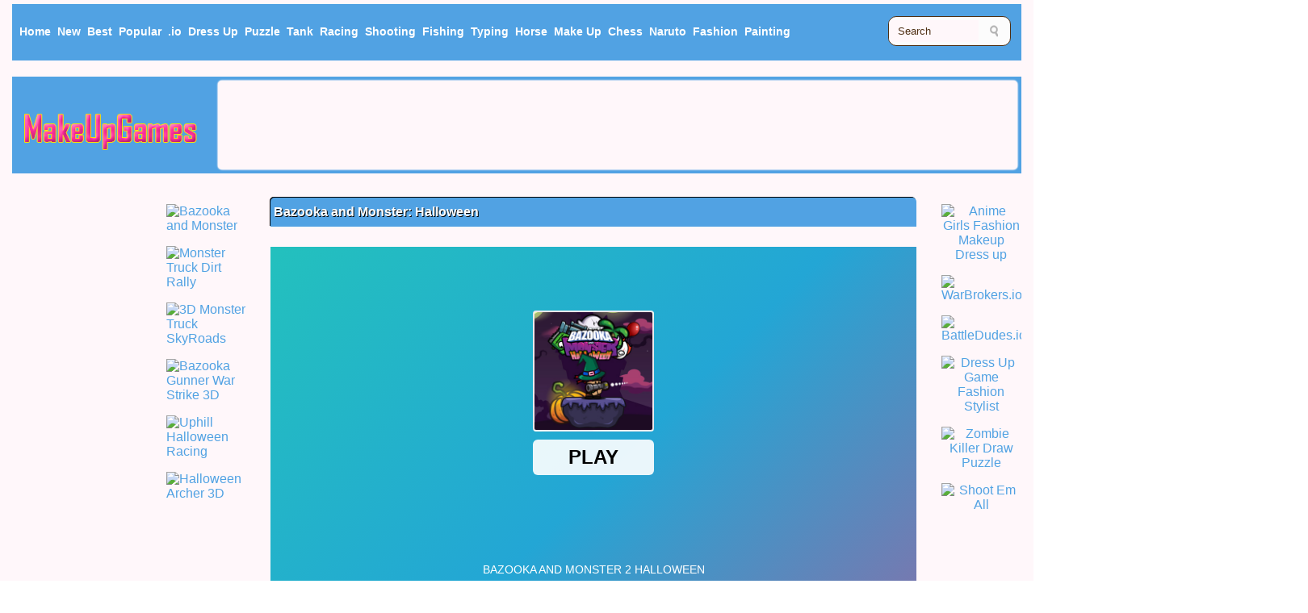

--- FILE ---
content_type: text/html
request_url: http://makeupgames.info/games/bazooka-and-monster-halloween/
body_size: 6534
content:
<!doctype html>
<html>
<head>
<meta charset="utf-8">
<meta name="viewport" content="width=device-width, initial-scale=1">
<title>Bazooka and Monster: Halloween, Free Make Up Games</title>
<meta name="keywords" content="Bazooka and Monster: Halloween"/>
<meta name="description" content="Free Bazooka and Monster: Halloween games, Bazooka and Monster: Halloween is make up Games at makeupgames.info."/>
<link rel="canonical"  href="https://www.makeupgames.info/games/bazooka-and-monster-halloween/"/>
<!-- meta facebook-->
<meta property='og:locale' content='en_US' />
<meta property='og:type' content='article' />
<meta property="og:url" content="https://www.makeupgames.info/games/bazooka-and-monster-halloween/" />
<meta property="og:type" content="article" />
<meta property="og:title" content="Bazooka and Monster: Halloween" />
<meta property="og:description" content="Free Bazooka and Monster: Halloween games, Bazooka and Monster: Halloween is make up Games at makeupgames.info." />
<meta property="og:image" content="https://img.makeupgames.info/bazooka-and-monster-halloween.jpg" />
<meta property='og:site_name' content='Make Up Games'/>
<meta property='og:image:type' content='image/png'/>
<meta property='og:image:width' content='180'/>
<meta property='og:image:height' content='111'/>
<meta property='og:type' content='website'/>
<meta name='twitter:card' content='summary'/>
<meta name='twitter:title' content='Bazooka and Monster: Halloween'/>
<meta name='twitter:description' content='Free Bazooka and Monster: Halloween games, Bazooka and Monster: Halloween is make up Games at makeupgames.info.'/>
<meta name='twitter:domain' content='makeupgames.info'/>
<link rel="stylesheet" href="/css/style.css?v=0.06" type="text/css" />

</head>

<style type="text/css">.content_new{ width: 800px;} .content{ width: 1090px;}  .article{ width: 1620px;} </style>
<script type="text/javascript" src="/rate.js"></script>

<body>
<div class="header box">
	<div class="menu ">
		<div class="menu_top">
			<ul>
				<li><a href="/"><span>Home</span></a></li>
                <li><a href="/newgames/" title="New Games">New</a></li>
                <li><a href="/topratedgames/" title="Best Games">Best</a></li>
                <li><a href="/mostpopulargames/" title = "Popular Games">Popular</a></li>
				<li><a href="/onlinegames/-io/" >.io</a></li>
                <li><a href="/onlinegames/dress-up/">Dress Up</a></li>
                <li><a href="/onlinegames/puzzle/">Puzzle</a></li>
                <li><a href="/onlinegames/tank/">Tank</a></li>
                <li class="nav12"><a href="/onlinegames/racing/">Racing</a></li>
                <li class="nav12"><a href="/onlinegames/shooting/">Shooting</a></li>
                <li class="nav12"><a href="/onlinegames/fishing/">Fishing</a></li>
                <li class="nav12"><a href="/onlinegames/typing/">Typing</a></li>
                <li class="nav15"><a href="/onlinegames/horse/">Horse</a></li>
                <li class="nav15"><a href="/onlinegames/make-up/">Make Up</a></li>
                <li class="nav15"><a href="/onlinegames/chess/">Chess</a></li>
                <li class="nav18"><a href="/onlinegames/naruto/">Naruto</a></li>
                <li class="nav18"><a href="/onlinegames/fashion/">Fashion</a></li>
                <li class="nav18"><a href="/onlinegames/painting/">Painting</a></li>
			</ul>
		</div>
		<div class="search">
		 	<form method="get" class="searchform" action="/search/">
                    <label for="q" class="assistive-text">Search for:</label>
                    <input type="text" class="field" name="q" id="q" value="Search" onfocus="if(this.value==this.defaultValue)this.value='';" onblur="if(this.value=='')this.value=this.defaultValue;" />
                    <input type="submit" class="submit" name="submit" id="searchsubmit" value="Search" />
                  </form>
		</div>
	</div>
	<div class="cls"></div>
</div>
	<div class="logo_area box">
		<div class="logo">
			<a href="/">
			<img src="/css/logo.png" alt="Cool games">
			</a>
		</div>
		<div class="header_ad box">	<!-- 970x90-1 -->
<script async src="https://pagead2.googlesyndication.com/pagead/js/adsbygoogle.js"></script>
<!-- make-970x90-1 -->
<ins class="adsbygoogle"
     style="display:inline-block;width:970px;height:90px"
     data-ad-client="ca-pub-7304518249979331"
     data-ad-slot="5203458744"></ins>
<script>
     (adsbygoogle = window.adsbygoogle || []).push({});
</script>
 
		</div>
	</div>
<div class="article">
	<div class="sidebar_left">
	<div class="leftad box"><!-- 160x600-3-->
<script async src="//pagead2.googlesyndication.com/pagead/js/adsbygoogle.js"></script>
<!-- make-160x600-3 -->
<ins class="adsbygoogle"
     style="display:inline-block;width:160px;height:600px"
     data-ad-client="ca-pub-7304518249979331"
     data-ad-slot="4663800445"></ins>
<script>
(adsbygoogle = window.adsbygoogle || []).push({});
</script>
	</div>
		<br>
	<div class="leftad box"><!-- 160x600-4 -->
<script async src="//pagead2.googlesyndication.com/pagead/js/adsbygoogle.js"></script>
<!-- make-160x600-4 -->
<ins class="adsbygoogle"
     style="display:inline-block;width:160px;height:600px"
     data-ad-client="ca-pub-1077146190811112"
     data-ad-slot="1229084679"></ins>
<script>
(adsbygoogle = window.adsbygoogle || []).push({});
</script>
	</div>
	</div>
	
	<div class="content">
		<div class="content_left box">
<li><a href="/games/bazooka-and-monster/"><img src="https://img.makeupgames.info/bazooka-and-monster.jpg" title= "Bazooka and Monster" alt= "Bazooka and Monster" border="0"></a></li>
<li><a href="/games/monster-truck-dirt-rally/"><img src="https://img.makeupgames.info/monster-truck-dirt-rally.jpg" title= "Monster Truck Dirt Rally" alt= "Monster Truck Dirt Rally" border="0"></a></li>
<li><a href="/games/3d-monster-truck-skyroads/"><img src="https://img.makeupgames.info/3d-monster-truck-skyroads.jpg" title= "3D Monster Truck SkyRoads" alt= "3D Monster Truck SkyRoads" border="0"></a></li>
<li><a href="/games/bazooka-gunner-war-strike-3d/"><img src="https://img.makeupgames.info/bazooka-gunner-war-strike-3d.jpg" title= "Bazooka Gunner War Strike 3D" alt= "Bazooka Gunner War Strike 3D" border="0"></a></li>
<li><a href="/games/uphill-halloween-racing/"><img src="https://img.makeupgames.info/uphill-halloween-racing.jpg" title= "Uphill Halloween Racing" alt= "Uphill Halloween Racing" border="0"></a></li>
<li><a href="/games/halloween-archer-3d/"><img src="https://img.makeupgames.info/halloween-archer-3d.jpg" title= "Halloween Archer 3D" alt= "Halloween Archer 3D" border="0"></a></li>
		</div>
		<div class="content_new box">
			<h1>           
<b>Bazooka and Monster: Halloween</b>            </h1>
			 <center>
				 <div class="games">
<iframe src="https://html5.gamedistribution.com/ef4a32c6e68b483990dbd1c1147c8ee5/?gd_sdk_referrer_url=https://www.makeupgames.info/games/bazooka-and-monster-halloween/" width="800" height="436" frameborder="0" hspace="0" vspace="0" scrolling="no" marginheight="0" marginwidth="0"></iframe> 
                 </div>
              </center>
			<div class="cls"></div>
		</div>
		<div class="content_right box">
<li><a href="/games/anime-girls-fashion-makeup-dress-up/"><img src="https://img.makeupgames.info/anime-girls-fashion-makeup-dress-up.jpg" title= "Anime Girls Fashion Makeup Dress up" alt= "Anime Girls Fashion Makeup Dress up" border="0"></a></li>
<li><a href="/games/warbrokers-io/"><img src="https://img.makeupgames.info/warbrokers-io.jpg" title= "WarBrokers.io" alt= "WarBrokers.io" border="0"></a></li>
<li><a href="/games/battledudes-io/"><img src="https://img.makeupgames.info/battledudes-io.jpg" title= "BattleDudes.io" alt= "BattleDudes.io" border="0"></a></li>
<li><a href="/games/dress-up-game-fashion-stylist/"><img src="https://img.makeupgames.info/dress-up-game-fashion-stylist.jpg" title= "Dress Up Game Fashion Stylist" alt= "Dress Up Game Fashion Stylist" border="0"></a></li>
<li><a href="/games/zombie-killer-draw-puzzle/"><img src="https://img.makeupgames.info/zombie-killer-draw-puzzle.jpg" title= "Zombie Killer Draw Puzzle" alt= "Zombie Killer Draw Puzzle" border="0"></a></li>
<li><a href="/games/shoot-em-all/"><img src="https://img.makeupgames.info/shoot-em-all.jpg" title= "Shoot Em All" alt= "Shoot Em All" border="0"></a></li>
		</div>
		<div class="cls"></div>
		<div class="sharearea box">
			<div class="rating">
				<div id="rating" class="likegames">
Do you like this games? 
<a href="javascript: rate(1509438073, 1);"> Yes</a> / <a href="javascript: rate(1509438073, 0);">No</a>
</div>
			</div>
			<div class="share">
				 <!-- Go to www.addthis.com/dashboard to customize your tools --> 
				<script type="text/javascript" src="//s7.addthis.com/js/300/addthis_widget.js#pubid=ra-5ebbf9ef870e3a73"></script>
				<!-- Go to www.addthis.com/dashboard to customize your tools --> 
				<div class="addthis_inline_share_toolbox"></div>
			</div>
			<div class="cls"></div>
		</div>
		<div class="gdescription box">
		<h2>
<b>Bazooka and Monster: Halloween Tags, Control and description</b>        </h2>
			<div class="gamesimg">
<img src="https://img.makeupgames.info/bazooka-and-monster-halloween.jpg" title= "Bazooka and Monster: Halloween" alt= "Bazooka and Monster: Halloween" border="0" width='100px' height='75px'></a>
			</div>
			
        <p>Tags:
<a href = '/onlinegames/shooting/'>Shooting</a>, <a href = '/onlinegames/bazooka/'>Bazooka</a>, <a href = '/onlinegames/halloween/'>Halloween</a>, <a href = '/onlinegames/html5/'>Html5</a>, <a href = '/onlinegames/monster/'>Monster</a>, <a href = '/onlinegames/physics/'>Physics</a>, 			<br/>
       
       
         <p>
         </p>
			<!--
			<div class="descad box">
			
			</div>
-->
			
			<div class="cls"></div>
		</div>
		<div class="content_rating box">
		  <h3>
Bazooka and Monster: Halloween			 Related Games
</h3>
<div class="list">
<a href='/games/halloween-archer-3d/'><img src="https://img.makeupgames.info/halloween-archer-3d.jpg" title= "Halloween Archer 3D" alt= "Halloween Archer 3D" border="0" ></a>
<div class="list_line"><div class="list_line_text"><a href="/games/halloween-archer-3d/"  title = "Halloween Archer 3D">Halloween Archer 3D</a></div></div>
</div>
<div class="list">
<a href='/games/brain-for-monster-truck/'><img src="https://img.makeupgames.info/brain-for-monster-truck.jpg" title= "Brain for Monster Truck" alt= "Brain for Monster Truck" border="0" ></a>
<div class="list_line"><div class="list_line_text"><a href="/games/brain-for-monster-truck/"  title = "Brain for Monster Truck">Brain for Monster Truck</a></div></div>
</div>
<div class="list">
<a href='/games/monster-hunting-city-shooting/'><img src="https://img.makeupgames.info/monster-hunting-city-shooting.jpg" title= "Monster Hunting City Shooting" alt= "Monster Hunting City Shooting" border="0" ></a>
<div class="list_line"><div class="list_line_text"><a href="/games/monster-hunting-city-shooting/"  title = "Monster Hunting City Shooting">Monster Hunting City Shooting</a></div></div>
</div>
<div class="list">
<a href='/games/3d-monster-trucks-icyroads/'><img src="https://img.makeupgames.info/3d-monster-trucks-icyroads.jpg" title= "3D Monster Trucks: IcyRoads" alt= "3D Monster Trucks: IcyRoads" border="0" ></a>
<div class="list_line"><div class="list_line_text"><a href="/games/3d-monster-trucks-icyroads/"  title = "3D Monster Trucks: IcyRoads">3D Monster Trucks: IcyRoads</a></div></div>
</div>
<div class="list">
<a href='/games/4x4-offroad-monster-truck/'><img src="https://img.makeupgames.info/4x4-offroad-monster-truck.jpg" title= "4x4 Offroad Monster Truck" alt= "4x4 Offroad Monster Truck" border="0" ></a>
<div class="list_line"><div class="list_line_text"><a href="/games/4x4-offroad-monster-truck/"  title = "4x4 Offroad Monster Truck">4x4 Offroad Monster Truck</a></div></div>
</div>
<div class="list">
<a href='/games/monster-truck-racing-arena/'><img src="https://img.makeupgames.info/monster-truck-racing-arena.jpg" title= "Monster Truck Racing Arena" alt= "Monster Truck Racing Arena" border="0" ></a>
<div class="list_line"><div class="list_line_text"><a href="/games/monster-truck-racing-arena/"  title = "Monster Truck Racing Arena">Monster Truck Racing Arena</a></div></div>
</div>
<div class="list">
<a href='/games/zombie-smash-monster-truck-racing-game/'><img src="https://img.makeupgames.info/zombie-smash-monster-truck-racing-game.jpg" title= "Zombie Smash : Monster Truck Racing Game" alt= "Zombie Smash : Monster Truck Racing Game" border="0" ></a>
<div class="list_line"><div class="list_line_text"><a href="/games/zombie-smash-monster-truck-racing-game/"  title = "Zombie Smash : Monster Truck Racing Game">Zombie Smash : Monster Truck Racing Game</a></div></div>
</div>
<div class="list">
<a href='/games/ultimate-mmx-heavy-monster-truck-police-chase-racing/'><img src="https://img.makeupgames.info/ultimate-mmx-heavy-monster-truck-police-chase-racing.jpg" title= "Ultimate MMX Heavy Monster Truck : Police Chase Racing" alt= "Ultimate MMX Heavy Monster Truck : Police Chase Racing" border="0" ></a>
<div class="list_line"><div class="list_line_text"><a href="/games/ultimate-mmx-heavy-monster-truck-police-chase-racing/"  title = "Ultimate MMX Heavy Monster Truck : Police Chase Racing">Ultimate MMX Heavy Monster Truck : Police Chase Racing</a></div></div>
</div>
<div class="list">
<a href='/games/halloween-bubble-shooter/'><img src="https://img.makeupgames.info/halloween-bubble-shooter.jpg" title= "Halloween Bubble Shooter" alt= "Halloween Bubble Shooter" border="0" ></a>
<div class="list_line"><div class="list_line_text"><a href="/games/halloween-bubble-shooter/"  title = "Halloween Bubble Shooter">Halloween Bubble Shooter</a></div></div>
</div>
<div class="list">
<a href='/games/halloween-puzzle-game/'><img src="https://img.makeupgames.info/halloween-puzzle-game.jpg" title= "Halloween Puzzle Game" alt= "Halloween Puzzle Game" border="0" ></a>
<div class="list_line"><div class="list_line_text"><a href="/games/halloween-puzzle-game/"  title = "Halloween Puzzle Game">Halloween Puzzle Game</a></div></div>
</div>
<div class="list">
<a href='/games/monster-truck-racing/'><img src="https://img.makeupgames.info/monster-truck-racing.jpg" title= "Monster Truck Racing" alt= "Monster Truck Racing" border="0" ></a>
<div class="list_line"><div class="list_line_text"><a href="/games/monster-truck-racing/"  title = "Monster Truck Racing">Monster Truck Racing</a></div></div>
</div>
<div class="list">
<a href='/games/monster-bubble-shooter/'><img src="https://img.makeupgames.info/monster-bubble-shooter.jpg" title= "Monster Bubble Shooter" alt= "Monster Bubble Shooter" border="0" ></a>
<div class="list_line"><div class="list_line_text"><a href="/games/monster-bubble-shooter/"  title = "Monster Bubble Shooter">Monster Bubble Shooter</a></div></div>
</div>
<div class="list">
<a href='/games/monster-shooter-defense/'><img src="https://img.makeupgames.info/monster-shooter-defense.jpg" title= "Monster Shooter Defense" alt= "Monster Shooter Defense" border="0" ></a>
<div class="list_line"><div class="list_line_text"><a href="/games/monster-shooter-defense/"  title = "Monster Shooter Defense">Monster Shooter Defense</a></div></div>
</div>

			<div class="cls"></div>
	  </div>
	<div class="related box">
<script async src="https://pagead2.googlesyndication.com/pagead/js/adsbygoogle.js"></script>
<!-- make-auto-height -->
<ins class="adsbygoogle"
     style="display:block"
     data-ad-client="ca-pub-7304518249979331"
     data-ad-slot="8396081373"
     data-ad-format="auto"
     data-full-width-responsive="true"></ins>
<script>
     (adsbygoogle = window.adsbygoogle || []).push({});
</script>
		<div class="cls"></div>
	</div>
	<div class="content_rating box">
		  <h3>New Games
</h3>
<div class="list">
<a href='/games/shooter-craft/'><img src="https://img.makeupgames.info/shooter-craft.jpg" title= "Shooter Craft" alt= "Shooter Craft" border="0" ></a>
<div class="list_line"><div class="list_line_text"><a href="/games/shooter-craft/"  title = "Shooter Craft">Shooter Craft</a></div></div>
</div>
<div class="list">
<a href='/games/celebrity-e-girl-fashion/'><img src="https://img.makeupgames.info/celebrity-e-girl-fashion.jpg" title= "Celebrity E-Girl Fashion" alt= "Celebrity E-Girl Fashion" border="0" ></a>
<div class="list_line"><div class="list_line_text"><a href="/games/celebrity-e-girl-fashion/"  title = "Celebrity E-Girl Fashion">Celebrity E-Girl Fashion</a></div></div>
</div>
<div class="list">
<a href='/games/squiden-shoot-game/'><img src="https://img.makeupgames.info/squiden-shoot-game.jpg" title= "Squiden Shoot Game" alt= "Squiden Shoot Game" border="0" ></a>
<div class="list_line"><div class="list_line_text"><a href="/games/squiden-shoot-game/"  title = "Squiden Shoot Game">Squiden Shoot Game</a></div></div>
</div>
<div class="list">
<a href='/games/ice-fishing/'><img src="https://img.makeupgames.info/ice-fishing.jpg" title= "Ice Fishing" alt= "Ice Fishing" border="0" ></a>
<div class="list_line"><div class="list_line_text"><a href="/games/ice-fishing/"  title = "Ice Fishing">Ice Fishing</a></div></div>
</div>
<div class="list">
<a href='/games/hexa-2048-puzzle-block-merge/'><img src="https://img.makeupgames.info/hexa-2048-puzzle-block-merge.jpg" title= "Hexa 2048 Puzzle - Block Merge" alt= "Hexa 2048 Puzzle - Block Merge" border="0" ></a>
<div class="list_line"><div class="list_line_text"><a href="/games/hexa-2048-puzzle-block-merge/"  title = "Hexa 2048 Puzzle - Block Merge">Hexa 2048 Puzzle - Block Merge</a></div></div>
</div>
<div class="list">
<a href='/games/color-chain-sort-puzzle/'><img src="https://img.makeupgames.info/color-chain-sort-puzzle.jpg" title= "Color Chain Sort Puzzle" alt= "Color Chain Sort Puzzle" border="0" ></a>
<div class="list_line"><div class="list_line_text"><a href="/games/color-chain-sort-puzzle/"  title = "Color Chain Sort Puzzle">Color Chain Sort Puzzle</a></div></div>
</div>
<div class="list">
<a href='/games/paint-shooter/'><img src="https://img.makeupgames.info/paint-shooter.jpg" title= "Paint Shooter" alt= "Paint Shooter" border="0" ></a>
<div class="list_line"><div class="list_line_text"><a href="/games/paint-shooter/"  title = "Paint Shooter">Paint Shooter</a></div></div>
</div>
<div class="list">
<a href='/games/ellie-fashion-fever/'><img src="https://img.makeupgames.info/ellie-fashion-fever.jpg" title= "Ellie Fashion Fever" alt= "Ellie Fashion Fever" border="0" ></a>
<div class="list_line"><div class="list_line_text"><a href="/games/ellie-fashion-fever/"  title = "Ellie Fashion Fever">Ellie Fashion Fever</a></div></div>
</div>
<div class="list">
<a href='/games/tank-rush/'><img src="https://img.makeupgames.info/tank-rush.jpg" title= "Tank Rush" alt= "Tank Rush" border="0" ></a>
<div class="list_line"><div class="list_line_text"><a href="/games/tank-rush/"  title = "Tank Rush">Tank Rush</a></div></div>
</div>
<div class="list">
<a href='/games/bubble-shooter-pro-2/'><img src="https://img.makeupgames.info/bubble-shooter-pro-2.jpg" title= "Bubble Shooter Pro 2" alt= "Bubble Shooter Pro 2" border="0" ></a>
<div class="list_line"><div class="list_line_text"><a href="/games/bubble-shooter-pro-2/"  title = "Bubble Shooter Pro 2">Bubble Shooter Pro 2</a></div></div>
</div>
<div class="list">
<a href='/games/circuit-car-racing/'><img src="https://img.makeupgames.info/circuit-car-racing.jpg" title= "Circuit Car Racing" alt= "Circuit Car Racing" border="0" ></a>
<div class="list_line"><div class="list_line_text"><a href="/games/circuit-car-racing/"  title = "Circuit Car Racing">Circuit Car Racing</a></div></div>
</div>
<div class="list">
<a href='/games/stack-maze-puzzle/'><img src="https://img.makeupgames.info/stack-maze-puzzle.jpg" title= "Stack Maze Puzzle" alt= "Stack Maze Puzzle" border="0" ></a>
<div class="list_line"><div class="list_line_text"><a href="/games/stack-maze-puzzle/"  title = "Stack Maze Puzzle">Stack Maze Puzzle</a></div></div>
</div>
<div class="list">
<a href='/games/real-drift-racing/'><img src="https://img.makeupgames.info/real-drift-racing.jpg" title= "Real Drift Racing" alt= "Real Drift Racing" border="0" ></a>
<div class="list_line"><div class="list_line_text"><a href="/games/real-drift-racing/"  title = "Real Drift Racing">Real Drift Racing</a></div></div>
</div>
<div class="list">
<a href='/games/tankwar-io/'><img src="https://img.makeupgames.info/tankwar-io.jpg" title= "TankWar.io" alt= "TankWar.io" border="0" ></a>
<div class="list_line"><div class="list_line_text"><a href="/games/tankwar-io/"  title = "TankWar.io">TankWar.io</a></div></div>
</div>
<div class="list">
<a href='/games/puzzle-parking-3d/'><img src="https://img.makeupgames.info/puzzle-parking-3d.jpg" title= "Puzzle Parking 3D" alt= "Puzzle Parking 3D" border="0" ></a>
<div class="list_line"><div class="list_line_text"><a href="/games/puzzle-parking-3d/"  title = "Puzzle Parking 3D">Puzzle Parking 3D</a></div></div>
</div>
<div class="list">
<a href='/games/time-shooter-3-swat/'><img src="https://img.makeupgames.info/time-shooter-3-swat.jpg" title= "Time Shooter 3: SWAT" alt= "Time Shooter 3: SWAT" border="0" ></a>
<div class="list_line"><div class="list_line_text"><a href="/games/time-shooter-3-swat/"  title = "Time Shooter 3: SWAT">Time Shooter 3: SWAT</a></div></div>
</div>
<div class="list">
<a href='/games/crashy-racing/'><img src="https://img.makeupgames.info/crashy-racing.jpg" title= "Crashy Racing" alt= "Crashy Racing" border="0" ></a>
<div class="list_line"><div class="list_line_text"><a href="/games/crashy-racing/"  title = "Crashy Racing">Crashy Racing</a></div></div>
</div>
<div class="list">
<a href='/games/galaxy-attack-alien-shooter/'><img src="https://img.makeupgames.info/galaxy-attack-alien-shooter.jpg" title= "Galaxy Attack: Alien Shooter" alt= "Galaxy Attack: Alien Shooter" border="0" ></a>
<div class="list_line"><div class="list_line_text"><a href="/games/galaxy-attack-alien-shooter/"  title = "Galaxy Attack: Alien Shooter">Galaxy Attack: Alien Shooter</a></div></div>
</div>
<div class="list">
<a href='/games/minimal-bubble-shooter/'><img src="https://img.makeupgames.info/minimal-bubble-shooter.jpg" title= "Minimal Bubble Shooter" alt= "Minimal Bubble Shooter" border="0" ></a>
<div class="list_line"><div class="list_line_text"><a href="/games/minimal-bubble-shooter/"  title = "Minimal Bubble Shooter">Minimal Bubble Shooter</a></div></div>
</div>
<div class="list">
<a href='/games/bubble-tanks-3/'><img src="https://img.makeupgames.info/bubble-tanks-3.jpg" title= "Bubble Tanks 3" alt= "Bubble Tanks 3" border="0" ></a>
<div class="list_line"><div class="list_line_text"><a href="/games/bubble-tanks-3/"  title = "Bubble Tanks 3">Bubble Tanks 3</a></div></div>
</div>
<div class="list">
<a href='/games/basket-puzzle-/'><img src="https://img.makeupgames.info/basket-puzzle-.jpg" title= "Basket Puzzle!" alt= "Basket Puzzle!" border="0" ></a>
<div class="list_line"><div class="list_line_text"><a href="/games/basket-puzzle-/"  title = "Basket Puzzle!">Basket Puzzle!</a></div></div>
</div>
<div class="list">
<a href='/games/atomic-puzzle/'><img src="https://img.makeupgames.info/atomic-puzzle.jpg" title= "Atomic Puzzle" alt= "Atomic Puzzle" border="0" ></a>
<div class="list_line"><div class="list_line_text"><a href="/games/atomic-puzzle/"  title = "Atomic Puzzle">Atomic Puzzle</a></div></div>
</div>
<div class="list">
<a href='/games/zombie-shooter-3d/'><img src="https://img.makeupgames.info/zombie-shooter-3d.jpg" title= "Zombie Shooter 3D" alt= "Zombie Shooter 3D" border="0" ></a>
<div class="list_line"><div class="list_line_text"><a href="/games/zombie-shooter-3d/"  title = "Zombie Shooter 3D">Zombie Shooter 3D</a></div></div>
</div>
<div class="list">
<a href='/games/war-of-tanks-paper-note/'><img src="https://img.makeupgames.info/war-of-tanks-paper-note.jpg" title= "War Of Tanks Paper Note" alt= "War Of Tanks Paper Note" border="0" ></a>
<div class="list_line"><div class="list_line_text"><a href="/games/war-of-tanks-paper-note/"  title = "War Of Tanks Paper Note">War Of Tanks Paper Note</a></div></div>
</div>
<div class="list">
<a href='/games/high-speed-extreme-racing/'><img src="https://img.makeupgames.info/high-speed-extreme-racing.jpg" title= "High Speed Extreme Racing" alt= "High Speed Extreme Racing" border="0" ></a>
<div class="list_line"><div class="list_line_text"><a href="/games/high-speed-extreme-racing/"  title = "High Speed Extreme Racing">High Speed Extreme Racing</a></div></div>
</div>
<div class="list">
<a href='/games/cannon-shooter/'><img src="https://img.makeupgames.info/cannon-shooter.jpg" title= "Cannon Shooter" alt= "Cannon Shooter" border="0" ></a>
<div class="list_line"><div class="list_line_text"><a href="/games/cannon-shooter/"  title = "Cannon Shooter">Cannon Shooter</a></div></div>
</div>
<div class="list">
<a href='/games/rope-puzzle/'><img src="https://img.makeupgames.info/rope-puzzle.jpg" title= "Rope Puzzle" alt= "Rope Puzzle" border="0" ></a>
<div class="list_line"><div class="list_line_text"><a href="/games/rope-puzzle/"  title = "Rope Puzzle">Rope Puzzle</a></div></div>
</div>
<div class="list">
<a href='/games/blocky-highway-racing/'><img src="https://img.makeupgames.info/blocky-highway-racing.jpg" title= "Blocky Highway Racing" alt= "Blocky Highway Racing" border="0" ></a>
<div class="list_line"><div class="list_line_text"><a href="/games/blocky-highway-racing/"  title = "Blocky Highway Racing">Blocky Highway Racing</a></div></div>
</div>
			<div class="cls"></div>
	  </div>
	
	<div class="gamedownad box"><!-- 720x90 auto height -->
<script async src="https://pagead2.googlesyndication.com/pagead/js/adsbygoogle.js"></script>
<!-- make-auto-height -->
<ins class="adsbygoogle"
     style="display:block"
     data-ad-client="ca-pub-7304518249979331"
     data-ad-slot="8396081373"
     data-ad-format="auto"
     data-full-width-responsive="true"></ins>
<script>
     (adsbygoogle = window.adsbygoogle || []).push({});
</script>
	</div>
		<div class="gamevideo box">
    <h2>
Bazooka and Monster: Halloween		Video 
    </h2>
    <p>
<center><iframe width="0" height="0" src="https://www.youtube.com/embed/" frameborder="0" allow="accelerometer; autoplay; clipboard-write; encrypted-media; gyroscope; picture-in-picture" allowfullscreen></iframe></center>	</p>
    </div>
	<div class="gameinfo box">
    <h2>About 
Bazooka and Monster: Halloween    </h2>
    <p>
You can play Bazooka and Monster: Halloween free online shooting games at makeupgames.info. It has tags: 
Shooting,Bazooka,Halloween,Html5,Monster,Physics. It has 298 total plays and has been rated 0% (2 like and 0 dislike), find the fun and happy day. If you want to play more shooting games, we find some of the game: <a href="/games/halloween-archer-3d/" title="Halloween Archer 3D">Halloween Archer 3D</a>, <a href="/games/monster-hunting-city-shooting/" title="Monster Hunting City Shooting">Monster Hunting City Shooting</a>, <a href="/games/3d-monster-trucks-icyroads/" title="3D Monster Trucks: IcyRoads">3D Monster Trucks: IcyRoads</a> and <a href="/games/brain-for-monster-truck/" title="Brain for Monster Truck">Brain for Monster Truck</a>. To play other games, check out the <a href="/newgames/">new games</a> or <a href="/topratedgames/">best games</a> page.
	</p>
    </div>
	
	</div>
	<div class="sidebar_right">
	<div class="rightad box"><!-- 300x600 -->
<script async src="https://pagead2.googlesyndication.com/pagead/js/adsbygoogle.js"></script>
<!-- make-300x600-1 -->
<ins class="adsbygoogle"
     style="display:inline-block;width:300px;height:600px"
     data-ad-client="ca-pub-7304518249979331"
     data-ad-slot="1726731245"></ins>
<script>
     (adsbygoogle = window.adsbygoogle || []).push({});
</script>
	</div>
	<div class="top_rating box">
		<h3>Popular Games</h3>
<div class="list_pop">
<a href='/games/better-3d-chess/'><img src="https://img.makeupgames.info/better-3d-chess.jpg" title= "Better 3D Chess" alt= "Better 3D Chess" border="0" ></a>
<div class="list_line"><div class="list_line_text"><a href="/games/better-3d-chess/"  title = "Better 3D Chess">Better 3D Chess</a></div></div>
</div>
<div class="list_pop">
<a href='/games/tank-mayhem/'><img src="https://img.makeupgames.info/tank-mayhem.jpg" title= "Tank Mayhem" alt= "Tank Mayhem" border="0" ></a>
<div class="list_line"><div class="list_line_text"><a href="/games/tank-mayhem/"  title = "Tank Mayhem">Tank Mayhem</a></div></div>
</div>
<div class="list_pop">
<a href='/games/helicopter-and-tank-battle-desert-storm-multiplayer/'><img src="https://img.makeupgames.info/helicopter-and-tank-battle-desert-storm-multiplayer.jpg" title= "Helicopter And Tank Battle Desert Storm Multiplayer" alt= "Helicopter And Tank Battle Desert Storm Multiplayer" border="0" ></a>
<div class="list_line"><div class="list_line_text"><a href="/games/helicopter-and-tank-battle-desert-storm-multiplayer/"  title = "Helicopter And Tank Battle Desert Storm Multiplayer">Helicopter And Tank Battle Desert Storm Multiplayer</a></div></div>
</div>
<div class="list_pop">
<a href='/games/war-of-tanks-paper-note/'><img src="https://img.makeupgames.info/war-of-tanks-paper-note.jpg" title= "War Of Tanks : Paper Note" alt= "War Of Tanks : Paper Note" border="0" ></a>
<div class="list_line"><div class="list_line_text"><a href="/games/war-of-tanks-paper-note/"  title = "War Of Tanks : Paper Note">War Of Tanks : Paper Note</a></div></div>
</div>
<div class="list_pop">
<a href='/games/3d-chess/'><img src="https://img.makeupgames.info/3d-chess.jpg" title= "3D Chess" alt= "3D Chess" border="0" ></a>
<div class="list_line"><div class="list_line_text"><a href="/games/3d-chess/"  title = "3D Chess">3D Chess</a></div></div>
</div>
<div class="list_pop">
<a href='/games/elsa-fat-2-fit/'><img src="https://img.makeupgames.info/elsa-fat-2-fit.jpg" title= "Elsa Fat 2 Fit" alt= "Elsa Fat 2 Fit" border="0" ></a>
<div class="list_line"><div class="list_line_text"><a href="/games/elsa-fat-2-fit/"  title = "Elsa Fat 2 Fit">Elsa Fat 2 Fit</a></div></div>
</div>
<div class="list_pop">
<a href='/games/tank-hero-online/'><img src="https://img.makeupgames.info/tank-hero-online.jpg" title= "Tank Hero Online" alt= "Tank Hero Online" border="0" ></a>
<div class="list_line"><div class="list_line_text"><a href="/games/tank-hero-online/"  title = "Tank Hero Online">Tank Hero Online</a></div></div>
</div>
<div class="list_pop">
<a href='/games/war-tanks-paper-notes/'><img src="https://img.makeupgames.info/war-tanks-paper-notes.jpg" title= "War Tanks Paper Notes" alt= "War Tanks Paper Notes" border="0" ></a>
<div class="list_line"><div class="list_line_text"><a href="/games/war-tanks-paper-notes/"  title = "War Tanks Paper Notes">War Tanks Paper Notes</a></div></div>
</div>
<div class="list_pop">
<a href='/games/caitlyn-dress-up-farm/'><img src="https://img.makeupgames.info/caitlyn-dress-up-farm.jpg" title= "Caitlyn Dress Up Farm" alt= "Caitlyn Dress Up Farm" border="0" ></a>
<div class="list_line"><div class="list_line_text"><a href="/games/caitlyn-dress-up-farm/"  title = "Caitlyn Dress Up Farm">Caitlyn Dress Up Farm</a></div></div>
</div>
<div class="list_pop">
<a href='/games/belle-first-day-on-school/'><img src="https://img.makeupgames.info/belle-first-day-on-school.jpg" title= "Belle First Day On School" alt= "Belle First Day On School" border="0" ></a>
<div class="list_line"><div class="list_line_text"><a href="/games/belle-first-day-on-school/"  title = "Belle First Day On School">Belle First Day On School</a></div></div>
</div>
<div class="list_pop">
<a href='/games/super-tanks-io-/'><img src="https://img.makeupgames.info/super-tanks-io-.jpg" title= "Super Tanks (.io)" alt= "Super Tanks (.io)" border="0" ></a>
<div class="list_line"><div class="list_line_text"><a href="/games/super-tanks-io-/"  title = "Super Tanks (.io)">Super Tanks (.io)</a></div></div>
</div>
<div class="list_pop">
<a href='/games/stick-tank-wars-2/'><img src="https://img.makeupgames.info/stick-tank-wars-2.jpg" title= "Stick Tank Wars 2" alt= "Stick Tank Wars 2" border="0" ></a>
<div class="list_line"><div class="list_line_text"><a href="/games/stick-tank-wars-2/"  title = "Stick Tank Wars 2">Stick Tank Wars 2</a></div></div>
</div>
<div class="list_pop">
<a href='/games/princess-the-day-before-my-wedding/'><img src="https://img.makeupgames.info/princess-the-day-before-my-wedding.jpg" title= "Princess The Day Before My Wedding" alt= "Princess The Day Before My Wedding" border="0" ></a>
<div class="list_line"><div class="list_line_text"><a href="/games/princess-the-day-before-my-wedding/"  title = "Princess The Day Before My Wedding">Princess The Day Before My Wedding</a></div></div>
</div>
<div class="list_pop">
<a href='/games/3d-moto-simulator-2/'><img src="https://img.makeupgames.info/3d-moto-simulator-2.jpg" title= "3D Moto Simulator 2" alt= "3D Moto Simulator 2" border="0" ></a>
<div class="list_line"><div class="list_line_text"><a href="/games/3d-moto-simulator-2/"  title = "3D Moto Simulator 2">3D Moto Simulator 2</a></div></div>
</div>
<div class="list_pop">
<a href='/games/sisters-high-school-prom/'><img src="https://img.makeupgames.info/sisters-high-school-prom.jpg" title= "Sisters High School Prom" alt= "Sisters High School Prom" border="0" ></a>
<div class="list_line"><div class="list_line_text"><a href="/games/sisters-high-school-prom/"  title = "Sisters High School Prom">Sisters High School Prom</a></div></div>
</div>
		<div class="cls"></div>
	</div>
	</div>
	
</div>
	<div class="cls"></div>
<div class="content_articles box">

	<h1>
Make Up Games at MakeUpGames.info 
	</h1>
		<p>
        <!--catnamearticle-->
        </p>
        <p>
Welcome to MakeUpGames.info, we have collected a lot of Girl games, Dress up games, Fashion games, Makeover games, Painting games and more.  In dress category of online games, user can find girl games featuring dress, fashion, makeover, fashion, painting and other, etc. 
	</p>

</div>
<div class="footer box">
		<!--linklist-->
	<div style="clear: both;"></div>
 <p>
Copyright © 2015 - 2022 <a href="http://www.makeupgames.info">Make Up Games</a>   MakeUpGames.info All rights reserved.  <a rel="nofollow" href="/privacypolicy.html" >Privacy Policy</a> 
	</p>
</div>
<script type="text/javascript" src="/click.php?action=1509438073"></script> 

</body>
</html>


--- FILE ---
content_type: text/html; charset=utf-8
request_url: https://www.google.com/recaptcha/api2/aframe
body_size: 269
content:
<!DOCTYPE HTML><html><head><meta http-equiv="content-type" content="text/html; charset=UTF-8"></head><body><script nonce="pyWpX9HfXQx8kAx5GG1paQ">/** Anti-fraud and anti-abuse applications only. See google.com/recaptcha */ try{var clients={'sodar':'https://pagead2.googlesyndication.com/pagead/sodar?'};window.addEventListener("message",function(a){try{if(a.source===window.parent){var b=JSON.parse(a.data);var c=clients[b['id']];if(c){var d=document.createElement('img');d.src=c+b['params']+'&rc='+(localStorage.getItem("rc::a")?sessionStorage.getItem("rc::b"):"");window.document.body.appendChild(d);sessionStorage.setItem("rc::e",parseInt(sessionStorage.getItem("rc::e")||0)+1);localStorage.setItem("rc::h",'1769900684614');}}}catch(b){}});window.parent.postMessage("_grecaptcha_ready", "*");}catch(b){}</script></body></html>

--- FILE ---
content_type: text/html; charset=utf-8
request_url: https://www.google.com/recaptcha/api2/aframe
body_size: -250
content:
<!DOCTYPE HTML><html><head><meta http-equiv="content-type" content="text/html; charset=UTF-8"></head><body><script nonce="87rBZGTe2eu2aKos7zspJg">/** Anti-fraud and anti-abuse applications only. See google.com/recaptcha */ try{var clients={'sodar':'https://pagead2.googlesyndication.com/pagead/sodar?'};window.addEventListener("message",function(a){try{if(a.source===window.parent){var b=JSON.parse(a.data);var c=clients[b['id']];if(c){var d=document.createElement('img');d.src=c+b['params']+'&rc='+(localStorage.getItem("rc::a")?sessionStorage.getItem("rc::b"):"");window.document.body.appendChild(d);sessionStorage.setItem("rc::e",parseInt(sessionStorage.getItem("rc::e")||0)+1);localStorage.setItem("rc::h",'1769900686763');}}}catch(b){}});window.parent.postMessage("_grecaptcha_ready", "*");}catch(b){}</script></body></html>